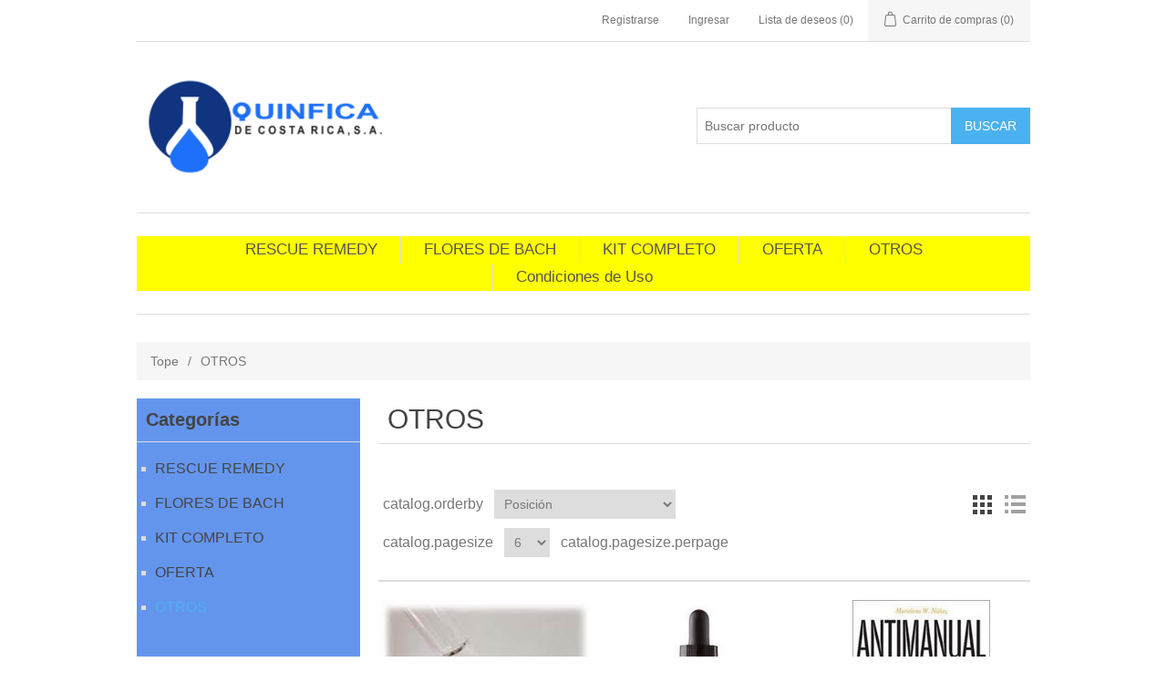

--- FILE ---
content_type: text/html; charset=utf-8
request_url: https://quinficacr.com/otros?viewmode=grid
body_size: 7126
content:


<!DOCTYPE html>
<html class="html-category-page">
<head>
    <title>Quinfica CR. OTROS</title>
    <meta http-equiv="Content-type" content="text/html;charset=UTF-8" />
    <meta name="description" content="" />
    <meta name="keywords" content="" />
    <meta name="generator" content="nopCommerce" />
    <meta name="viewport" content="width=device-width, initial-scale=1" />
    
    
    
    
    <link href="/Content/jquery-ui-themes/smoothness/jquery-ui-1.10.3.custom.min.css" rel="stylesheet" type="text/css" />
<link href="/Themes/DefaultClean/Content/css/styles.css" rel="stylesheet" type="text/css" />

    <script src="/Scripts/jquery-1.10.2.min.js" type="text/javascript"></script>
<script src="/Scripts/jquery.validate.min.js" type="text/javascript"></script>
<script src="/Scripts/jquery.validate.unobtrusive.min.js" type="text/javascript"></script>
<script src="/Scripts/jquery-ui-1.10.3.custom.min.js" type="text/javascript"></script>
<script src="/Scripts/jquery-migrate-1.2.1.min.js" type="text/javascript"></script>
<script src="/Scripts/public.common.js" type="text/javascript"></script>
<script src="/Scripts/public.ajaxcart.js" type="text/javascript"></script>

    
    
    
    
    
<link rel="shortcut icon" href="https://quinficacr.com/favicon.ico" />
    <!--Powered by nopCommerce - http://www.nopCommerce.com-->
</head>
<body>
    



<div class="ajax-loading-block-window" style="display: none">
</div>
<div id="dialog-notifications-success" title="Notificación" style="display:none;">
</div>
<div id="dialog-notifications-error" title="Error" style="display:none;">
</div>
<div id="dialog-notifications-warning" title="Aviso" style="display:none;">
</div>
<div id="bar-notification" class="bar-notification">
    <span class="close" title="Cerrar">&nbsp;</span>
</div>




<!--[if lte IE 7]>
    <div style="clear:both;height:59px;text-align:center;position:relative;">
        <a href="http://www.microsoft.com/windows/internet-explorer/default.aspx" target="_blank">
            <img src="/Themes/DefaultClean/Content/images/ie_warning.jpg" height="42" width="820" alt="You are using an outdated browser. For a faster, safer browsing experience, upgrade for free today." />
        </a>
    </div>
<![endif]-->


<div class="master-wrapper-page">
    
    <div class="header">
    
    <div class="header-upper">
        <div class="header-selectors-wrapper">
            
            
            
            
        </div>
        <div class="header-links-wrapper">
            <div class="header-links">
    <ul>
        
            <li><a href="/register" class="ico-register">Registrarse</a></li>
            <li><a href="/login" class="ico-login">Ingresar</a></li>
                            <li>
                <a href="/wishlist" class="ico-wishlist">
                    <span class="wishlist-label">Lista de deseos</span>
                    <span class="wishlist-qty">(0)</span>
                </a>
            </li>
                    <li id="topcartlink">
                <a href="/cart" class="ico-cart">
                    <span class="cart-label">Carrito de compras</span>
                    <span class="cart-qty">(0)</span>
                </a>
            </li>
        
    </ul>
            <script type="text/javascript">
            $(document).ready(function () {
                $('.header').on('mouseenter', '#topcartlink', function () {
                    $('#flyout-cart').addClass('active');
                });
                $('.header').on('mouseleave', '#topcartlink', function () {
                    $('#flyout-cart').removeClass('active');
                });
                $('.header').on('mouseenter', '#flyout-cart', function () {
                    $('#flyout-cart').addClass('active');
                });
                $('.header').on('mouseleave', '#flyout-cart', function () {
                    $('#flyout-cart').removeClass('active');
                });
            });
        </script>
</div>

            <div id="flyout-cart" class="flyout-cart">
    <div class="mini-shopping-cart">
        <div class="count">
No tiene artículos en su carrito de compras.        </div>
    </div>
</div>

        </div>
    </div>
    <div class="header-lower">
        <div class="header-logo">
            <a href="/">
    <img title="" alt="Quinfica" src="https://quinficacr.com/Themes/DefaultClean/Content/images/logo.png">
</a>
        </div>
        <div class="search-box store-search-box">
            <form action="/search" id="small-search-box-form" method="get">    <input type="text" class="search-box-text" id="small-searchterms" autocomplete="off" name="q" placeholder="Buscar producto" />
    <input type="submit" class="button-1 search-box-button" value="Buscar" />
        <script type="text/javascript">
            $("#small-search-box-form").submit(function(event) {
                if ($("#small-searchterms").val() == "") {
                    alert('Por favor, introduzca alguna palabra clave de búsqueda');
                    $("#small-searchterms").focus();
                    event.preventDefault();
                }
            });
        </script>
        
            <script type="text/javascript">
                $(document).ready(function() {
                    $('#small-searchterms').autocomplete({
                            delay: 500,
                            minLength: 3,
                            source: '/catalog/searchtermautocomplete',
                            appendTo: '.search-box',
                            select: function(event, ui) {
                                $("#small-searchterms").val(ui.item.label);
                                setLocation(ui.item.producturl);
                                return false;
                            }
                        })
                        .data("ui-autocomplete")._renderItem = function(ul, item) {
                            var t = item.label;
                            //html encode
                            t = htmlEncode(t);
                            return $("<li></li>")
                                .data("item.autocomplete", item)
                                .append("<a><span>" + t + "</span></a>")
                                .appendTo(ul);
                        };
                });
            </script>
        
</form>
        </div>
    </div>
</div>

    <script type="text/javascript">
        AjaxCart.init(false, '.header-links .cart-qty', '.header-links .wishlist-qty', '#flyout-cart');
    </script>
    <div class="header-menu">
        

<ul class="top-menu">
    
    
    <li>
        <a href="/flores-de-bach">RESCUE REMEDY
        </a>

    </li>
    <li>
        <a href="/flores-de-bach-2">FLORES DE BACH
        </a>

    </li>
    <li>
        <a href="/kit">KIT COMPLETO
        </a>

    </li>
    <li>
        <a href="/oferta">OFERTA
        </a>

    </li>
    <li>
        <a href="/otros">OTROS
        </a>

    </li>
            <li><a href="/conditions-of-use">Condiciones de Uso</a></li>
                            
</ul>

    <div class="menu-toggle">Menú</div>
    <ul class="top-menu mobile">
        
            <li>
        <a href="/flores-de-bach">RESCUE REMEDY
        </a>

    </li>
    <li>
        <a href="/flores-de-bach-2">FLORES DE BACH
        </a>

    </li>
    <li>
        <a href="/kit">KIT COMPLETO
        </a>

    </li>
    <li>
        <a href="/oferta">OFERTA
        </a>

    </li>
    <li>
        <a href="/otros">OTROS
        </a>

    </li>
                    <li><a href="/conditions-of-use">Condiciones de Uso</a></li>
                                                        
    </ul>
    <script type="text/javascript">
        $(document).ready(function () {
            $('.menu-toggle').click(function () {
                $(this).siblings('.top-menu.mobile').slideToggle('slow');
            });
            $('.top-menu.mobile .sublist-toggle').click(function () {
                $(this).siblings('.sublist').slideToggle('slow');
            });
        });
    </script>





    </div>
    <div class="master-wrapper-content">
        


        
        <div class="breadcrumb">
            <ul>
                <li>
                    <a href="/" title="Tope">Tope</a>
                    <span class="delimiter">/</span>
                </li>
                    <li>
                            <strong class="current-item">OTROS</strong>
                    </li>
            </ul>
        </div>

            <div class="master-column-wrapper">
            

<div class="side-2">

    <div class="block block-category-navigation">
        <div class="title">
            <strong>Categorías</strong>
        </div>
        <div class="listbox">
            <ul class="list">
    <li class="inactive">
        <a href="/flores-de-bach">RESCUE REMEDY
        </a>

    </li>
    <li class="inactive">
        <a href="/flores-de-bach-2">FLORES DE BACH
        </a>

    </li>
    <li class="inactive">
        <a href="/kit">KIT COMPLETO
        </a>

    </li>
    <li class="inactive">
        <a href="/oferta">OFERTA
        </a>

    </li>
    <li class="active last">
        <a href="/otros">OTROS
        </a>

    </li>
            </ul>
        </div>
    </div>
    <div class="block block-manufacturer-navigation">
        <div class="title">
            <strong>Fabricantes</strong>
        </div>
        <div class="listbox">
            <ul class="list">
                    <li class="inactive"><a href="/nelsons">NELSONS</a>
                    </li>
                    <li class="inactive"><a href="/marielena-w-nu%C3%B1ez">MARIELENA W. NU&#209;EZ</a>
                    </li>
            </ul>
                <div class="view-all">
                    <a href="/manufacturer/all">Ver todo</a>
                </div>
        </div>
    </div>
</div>
<div class="center-2">
    
    

<div class="page category-page">
    <div class="page-title">
        <h1>OTROS</h1>
    </div>
    <div class="page-body">
        
        
        
        
        
        
        

<div class="product-selectors">
    
        <div class="product-viewmode">
            <span>catalog.viewmode</span>
                <a class="viewmode-icon grid selected" href="https://quinficacr.com/otros?viewmode=grid" title="catalog.viewmode.grid">catalog.viewmode.grid</a>
                <a class="viewmode-icon list " href="https://quinficacr.com/otros?viewmode=list" title="catalog.viewmode.list">catalog.viewmode.list</a>
        </div>
            <div class="product-sorting">
            <span>catalog.orderby</span>
            <select id="products-orderby" name="products-orderby" onchange="setLocation(this.value);"><option selected="selected" value="https://quinficacr.com/otros?viewmode=grid&amp;orderby=0">Posici&#243;n</option>
<option value="https://quinficacr.com/otros?viewmode=grid&amp;orderby=5">Nombre: A - Z</option>
<option value="https://quinficacr.com/otros?viewmode=grid&amp;orderby=6">Nombre: Z - A</option>
<option value="https://quinficacr.com/otros?viewmode=grid&amp;orderby=10">Precio: de menor a mayor</option>
<option value="https://quinficacr.com/otros?viewmode=grid&amp;orderby=11">Precio: de mayor a menor</option>
<option value="https://quinficacr.com/otros?viewmode=grid&amp;orderby=15">Creado el</option>
</select>
        </div>
            <div class="product-page-size">
            <span>catalog.pagesize</span>
            <select id="products-pagesize" name="products-pagesize" onchange="setLocation(this.value);"><option value="https://quinficacr.com/otros?viewmode=grid&amp;pagesize=3">3</option>
<option selected="selected" value="https://quinficacr.com/otros?viewmode=grid&amp;pagesize=6">6</option>
<option value="https://quinficacr.com/otros?viewmode=grid&amp;pagesize=9">9</option>
</select>
            <span>catalog.pagesize.perpage</span>
        </div>
</div>        
        <div class="product-filters">
            
                    </div>
        

            <div class="product-grid">
                <div class="item-grid">
                        <div class="item-box">
                            
<div class="product-item" data-productid="114">
    <div class="picture">
        <a href="/formula-personalizada" title="Mostrar detalles para F&#211;RMULA PERSONALIZADA">
            <img alt="Imagen de F&#211;RMULA PERSONALIZADA" src="https://quinficacr.com/content/images/thumbs/0000158_formula-personalizada_415.jpeg" title="Mostrar detalles para F&#211;RMULA PERSONALIZADA" />
        </a>
    </div>
    <div class="details">
        <h2 class="product-title">
            <a href="/formula-personalizada">F&#211;RMULA PERSONALIZADA</a>
        </h2>
                    <div class="product-rating-box" title="0 revisi&#243;n(es)">
                <div class="rating">
                    <div style="width: 0%">
                    </div>
                </div>
            </div>
        <div class="description">
            Combinación de flores de Bach originales .
        </div>
        <div class="add-info">
            
            <div class="prices">
                <span class="price actual-price">10&#160;000,00 (CRC)</span>
                            </div>
            
            <div class="buttons">
                
                    <input type="button" value="A&#241;adir al carrito" class="button-2 product-box-add-to-cart-button" onclick="AjaxCart.addproducttocart_catalog('/addproducttocart/catalog/114/1/1');return false;" />
                                    <input type="button" value="Añadir a lista de comparación" title="Añadir a lista de comparación" class="button-2 add-to-compare-list-button" onclick="AjaxCart.addproducttocomparelist('/compareproducts/add/114');return false;" />
                                    <input type="button" value="Añadir a 'Artículos deseados'" title="Añadir a 'Artículos deseados'" class="button-2 add-to-wishlist-button" onclick="AjaxCart.addproducttocart_catalog('/addproducttocart/catalog/114/2/1');return false;" />
            </div>
            
        </div>
    </div>
</div>

                        </div>
                        <div class="item-box">
                            
<div class="product-item" data-productid="112">
    <div class="picture">
        <a href="/botella-de-vidrio-30-ml-con-gotero" title="Mostrar detalles para BOTELLA DE VIDRIO 30 ML CON GOTERO">
            <img alt="Imagen de BOTELLA DE VIDRIO 30 ML CON GOTERO" src="https://quinficacr.com/content/images/thumbs/0000153_botella-de-vidrio-30-ml-con-gotero_415.jpeg" title="Mostrar detalles para BOTELLA DE VIDRIO 30 ML CON GOTERO" />
        </a>
    </div>
    <div class="details">
        <h2 class="product-title">
            <a href="/botella-de-vidrio-30-ml-con-gotero">BOTELLA DE VIDRIO 30 ML CON GOTERO</a>
        </h2>
                    <div class="product-rating-box" title="0 revisi&#243;n(es)">
                <div class="rating">
                    <div style="width: 0%">
                    </div>
                </div>
            </div>
        <div class="description">
            Botella de vidrio color ambar.
Capacidad 30ml.
Incluye gotero de vidrio.
        </div>
        <div class="add-info">
            
            <div class="prices">
                <span class="price actual-price">550,00 (CRC)</span>
                            </div>
            
            <div class="buttons">
                
                    <input type="button" value="A&#241;adir al carrito" class="button-2 product-box-add-to-cart-button" onclick="AjaxCart.addproducttocart_catalog('/addproducttocart/catalog/112/1/1');return false;" />
                                    <input type="button" value="Añadir a lista de comparación" title="Añadir a lista de comparación" class="button-2 add-to-compare-list-button" onclick="AjaxCart.addproducttocomparelist('/compareproducts/add/112');return false;" />
                                    <input type="button" value="Añadir a 'Artículos deseados'" title="Añadir a 'Artículos deseados'" class="button-2 add-to-wishlist-button" onclick="AjaxCart.addproducttocart_catalog('/addproducttocart/catalog/112/2/1');return false;" />
            </div>
            
        </div>
    </div>
</div>

                        </div>
                        <div class="item-box">
                            
<div class="product-item" data-productid="113">
    <div class="picture">
        <a href="/libro-antimanual" title="Mostrar detalles para LIBRO ANTIMANUAL">
            <img alt="Imagen de LIBRO ANTIMANUAL" src="https://quinficacr.com/content/images/thumbs/0000157_libro-antimanual_415.jpeg" title="Mostrar detalles para LIBRO ANTIMANUAL" />
        </a>
    </div>
    <div class="details">
        <h2 class="product-title">
            <a href="/libro-antimanual">LIBRO ANTIMANUAL</a>
        </h2>
                    <div class="product-rating-box" title="0 revisi&#243;n(es)">
                <div class="rating">
                    <div style="width: 0%">
                    </div>
                </div>
            </div>
        <div class="description">
            Antimanual... Bienvenida a tu mundo Real!
        </div>
        <div class="add-info">
            
            <div class="prices">
                <span class="price actual-price">18&#160;000,00 (CRC)</span>
                            </div>
            
            <div class="buttons">
                
                    <input type="button" value="A&#241;adir al carrito" class="button-2 product-box-add-to-cart-button" onclick="AjaxCart.addproducttocart_catalog('/addproducttocart/catalog/113/1/1');return false;" />
                                    <input type="button" value="Añadir a lista de comparación" title="Añadir a lista de comparación" class="button-2 add-to-compare-list-button" onclick="AjaxCart.addproducttocomparelist('/compareproducts/add/113');return false;" />
                                    <input type="button" value="Añadir a 'Artículos deseados'" title="Añadir a 'Artículos deseados'" class="button-2 add-to-wishlist-button" onclick="AjaxCart.addproducttocart_catalog('/addproducttocart/catalog/113/2/1');return false;" />
            </div>
            
        </div>
    </div>
</div>

                        </div>
                        <div class="item-box">
                            
<div class="product-item" data-productid="65">
    <div class="picture">
        <a href="/libro-gota-a-gota" title="Mostrar detalles para LIBRO GOTA A GOTA">
            <img alt="Imagen de LIBRO GOTA A GOTA" src="https://quinficacr.com/content/images/thumbs/0000097_libro-gota-a-gota_415.jpeg" title="Mostrar detalles para LIBRO GOTA A GOTA" />
        </a>
    </div>
    <div class="details">
        <h2 class="product-title">
            <a href="/libro-gota-a-gota">LIBRO GOTA A GOTA</a>
        </h2>
                    <div class="product-rating-box" title="0 revisi&#243;n(es)">
                <div class="rating">
                    <div style="width: 0%">
                    </div>
                </div>
            </div>
        <div class="description">
            De la autora Marielena W Núñez, explica cada una de las 38 flores de Bach.
        </div>
        <div class="add-info">
            
            <div class="prices">
                <span class="price actual-price">25&#160;000,00 (CRC)</span>
                            </div>
            
            <div class="buttons">
                
                    <input type="button" value="A&#241;adir al carrito" class="button-2 product-box-add-to-cart-button" onclick="AjaxCart.addproducttocart_catalog('/addproducttocart/catalog/65/1/1');return false;" />
                                    <input type="button" value="Añadir a lista de comparación" title="Añadir a lista de comparación" class="button-2 add-to-compare-list-button" onclick="AjaxCart.addproducttocomparelist('/compareproducts/add/65');return false;" />
                                    <input type="button" value="Añadir a 'Artículos deseados'" title="Añadir a 'Artículos deseados'" class="button-2 add-to-wishlist-button" onclick="AjaxCart.addproducttocart_catalog('/addproducttocart/catalog/65/2/1');return false;" />
            </div>
            
        </div>
    </div>
</div>

                        </div>
                        <div class="item-box">
                            
<div class="product-item" data-productid="66">
    <div class="picture">
        <a href="/libro-gota-a-gota-ni%C3%B1os" title="Mostrar detalles para LIBRO GOTA A GOTA NI&#209;OS">
            <img alt="Imagen de LIBRO GOTA A GOTA NI&#209;OS" src="https://quinficacr.com/content/images/thumbs/0000098_libro-gota-a-gota-ninos_415.jpeg" title="Mostrar detalles para LIBRO GOTA A GOTA NI&#209;OS" />
        </a>
    </div>
    <div class="details">
        <h2 class="product-title">
            <a href="/libro-gota-a-gota-ni%C3%B1os">LIBRO GOTA A GOTA NI&#209;OS</a>
        </h2>
                    <div class="product-rating-box" title="0 revisi&#243;n(es)">
                <div class="rating">
                    <div style="width: 0%">
                    </div>
                </div>
            </div>
        <div class="description">
            Libro de la autora Marielena W. Núñez. 
Presenta las FLores de Bach orientadas al uso con niños y jóvenes.
        </div>
        <div class="add-info">
            
            <div class="prices">
                <span class="price actual-price">25&#160;000,00 (CRC)</span>
                            </div>
            
            <div class="buttons">
                
                    <input type="button" value="A&#241;adir al carrito" class="button-2 product-box-add-to-cart-button" onclick="AjaxCart.addproducttocart_catalog('/addproducttocart/catalog/66/1/1');return false;" />
                                    <input type="button" value="Añadir a lista de comparación" title="Añadir a lista de comparación" class="button-2 add-to-compare-list-button" onclick="AjaxCart.addproducttocomparelist('/compareproducts/add/66');return false;" />
                                    <input type="button" value="Añadir a 'Artículos deseados'" title="Añadir a 'Artículos deseados'" class="button-2 add-to-wishlist-button" onclick="AjaxCart.addproducttocart_catalog('/addproducttocart/catalog/66/2/1');return false;" />
            </div>
            
        </div>
    </div>
</div>

                        </div>
                        <div class="item-box">
                            
<div class="product-item" data-productid="116">
    <div class="picture">
        <a href="/rueda-de-recomendaci%C3%B3n-de-flores-de-bach" title="Mostrar detalles para Rueda de recomendaci&#243;n de Flores de Bach">
            <img alt="Imagen de Rueda de recomendaci&#243;n de Flores de Bach" src="https://quinficacr.com/content/images/thumbs/0000171_rueda-de-recomendacion-de-flores-de-bach_415.png" title="Mostrar detalles para Rueda de recomendaci&#243;n de Flores de Bach" />
        </a>
    </div>
    <div class="details">
        <h2 class="product-title">
            <a href="/rueda-de-recomendaci%C3%B3n-de-flores-de-bach">Rueda de recomendaci&#243;n de Flores de Bach</a>
        </h2>
                    <div class="product-rating-box" title="0 revisi&#243;n(es)">
                <div class="rating">
                    <div style="width: 0%">
                    </div>
                </div>
            </div>
        <div class="description">
            Rueda con las 38 flores y sus recomendaciones
        </div>
        <div class="add-info">
            
            <div class="prices">
                <span class="price actual-price">8&#160;000,00 (CRC)</span>
                            </div>
            
            <div class="buttons">
                
                    <input type="button" value="A&#241;adir al carrito" class="button-2 product-box-add-to-cart-button" onclick="AjaxCart.addproducttocart_catalog('/addproducttocart/catalog/116/1/1');return false;" />
                                    <input type="button" value="Añadir a lista de comparación" title="Añadir a lista de comparación" class="button-2 add-to-compare-list-button" onclick="AjaxCart.addproducttocomparelist('/compareproducts/add/116');return false;" />
                                    <input type="button" value="Añadir a 'Artículos deseados'" title="Añadir a 'Artículos deseados'" class="button-2 add-to-wishlist-button" onclick="AjaxCart.addproducttocart_catalog('/addproducttocart/catalog/116/2/1');return false;" />
            </div>
            
        </div>
    </div>
</div>

                        </div>
                </div>
            </div>
        
            <div class="pager">
                <ul><li class="current-page"><span>1</span></li><li class="individual-page"><a href="/otros?viewmode=grid&amp;pagenumber=2">2</a></li><li class="next-page"><a href="/otros?viewmode=grid&amp;pagenumber=2">Siguiente</a></li></ul>
            </div>
        
    </div>
</div>

    
</div>

        </div>
        
    </div>
    <div class="footer">
    <div class="footer-upper">
        <div class="footer-block information">
            <div class="title">
                <strong>Información</strong>
            </div>
            <ul class="list">
                    <li><a href="/sitemap">Mapa del sitio</a></li>
                                    <li><a href="/privacy-notice">Pol&#237;tica de Privacidad</a></li>
                    <li><a href="/conditions-of-use">Condiciones de Uso</a></li>
                <li><a href="/contactus">Contáctenos</a></li>
            </ul>
        </div>
        <div class="footer-block customer-service">
            <div class="title">
                <strong>Servicio al Cliente</strong>
            </div>
            <ul class="list">
                <li><a href="/search">Buscar</a> </li>
                    <li><a href="/news">Novedades</a></li>
                                    <li><a href="/blog">Blog</a></li>
                                                    <li><a href="/recentlyviewedproducts">Productos vistos recientemente</a></li>
                                    <li><a href="/compareproducts">Comparar productos</a></li>
                                    <li><a href="/newproducts">Nuevos productos</a></li>
                            </ul>
        </div>
        <div class="footer-block my-account">
            <div class="title">
                <strong>Mi Cuenta</strong>
            </div>
            <ul class="list">
                <li><a href="/customer/info">Mi cuenta</a></li>
                <li><a href="/order/history">Órdenes</a></li>
                <li><a href="/customer/addresses">Direcciones</a></li>
                    <li><a href="/cart">Carrito de compras</a></li>
                                    <li><a href="/wishlist">Lista de deseos</a></li>
                                    <li><a href="/vendor/apply">Aplicar para cuenta de Vendedor</a></li>
                            </ul>
        </div>
        <div class="footer-block follow-us">
            <div class="social">
                <div class="title">
                    <strong>Síguenos</strong>
                </div>
                <ul class="networks">
		<li class="facebook"><a href="http://www.facebook.com/nopCommerce" target="_blank">Facebook</a></li>
			<li class="twitter"><a href="https://twitter.com/nopCommerce" target="_blank">Twitter</a></li>
			<li class="rss"><a href="/news/rss/2">RSS</a></li>
			<li class="youtube"><a href="http://www.youtube.com/user/nopCommerce" target="_blank">Youtube</a></li>
			<li class="google-plus"><a href="https://plus.google.com/+nopcommerce" target="_blank">footer.followus.googleplus</a></li>
</ul>
            </div>
            <div class="newsletter">
    <div class="title">
        <strong>Suscribirse al boletín</strong>
    </div>
    <div class="newsletter-subscribe" id="newsletter-subscribe-block">
        <div class="newsletter-email">
            <input class="newsletter-subscribe-text" id="newsletter-email" name="NewsletterEmail" placeholder="Introduzca su email aquí..." type="text" value="" />
            <input type="button" value="Subscribirse" id="newsletter-subscribe-button" class="button-1 newsletter-subscribe-button" />
        </div>
        <div class="newsletter-validation">
            <span id="subscribe-loading-progress" style="display: none;" class="please-wait">Por favor espere...</span>
            <span class="field-validation-valid" data-valmsg-for="NewsletterEmail" data-valmsg-replace="true"></span>
        </div>
    </div>
    <div class="newsletter-result" id="newsletter-result-block"></div>
    <script type="text/javascript">
        function newsletter_subscribe(subscribe) {
            var subscribeProgress = $("#subscribe-loading-progress");
            subscribeProgress.show();
            var postData = {
                subscribe: subscribe,
                email: $("#newsletter-email").val()
            };
            $.ajax({
                cache: false,
                type: "POST",
                url: "/subscribenewsletter",
                data: postData,
                success: function(data) {
                    subscribeProgress.hide();
                    $("#newsletter-result-block").html(data.Result);
                    if (data.Success) {
                        $('#newsletter-subscribe-block').hide();
                        $('#newsletter-result-block').show();
                    } else {
                        $('#newsletter-result-block').fadeIn("slow").delay(2000).fadeOut("slow");
                    }
                },
                error: function(xhr, ajaxOptions, thrownError) {
                    alert('Failed to subscribe.');
                    subscribeProgress.hide();
                }
            });
        }

        $(document).ready(function () {
            $('#newsletter-subscribe-button').click(function () {
                    newsletter_subscribe('true');
            });
            $("#newsletter-email").keydown(function (event) {
                if (event.keyCode == 13) {
                    $("#newsletter-subscribe-button").click();
                    return false;
                }
            });
        });
    </script>
</div>

        </div>
    </div>
    <div class="footer-lower">
        <div class="footer-info">
            <span class="footer-disclaimer">Copyright &copy; 2026 Quinfica. Todos los derechos reservados.</span>
        </div>
            <div class="footer-powered-by">
                
                Powered by <a href="http://www.nopcommerce.com/">nopCommerce</a>
            </div>
        
    </div>
    
</div>
<script type="text/javascript">
    $(document).ready(function () {
        $('.footer-block .title').click(function () {
            var e = window, a = 'inner';
            if (!('innerWidth' in window)) {
                a = 'client';
                e = document.documentElement || document.body;
            }
            var result = { width: e[a + 'Width'], height: e[a + 'Height'] };
            if (result.width < 769) {
                $(this).siblings('.list').slideToggle('slow');
            }
        });
    });
</script>
<script type="text/javascript">
    $(document).ready(function () {
        $('.block .title').click(function () {
            var e = window, a = 'inner';
            if (!('innerWidth' in window)) {
                a = 'client';
                e = document.documentElement || document.body;
            }
            var result = { width: e[a + 'Width'], height: e[a + 'Height'] };
            if (result.width < 1001) {
                $(this).siblings('.listbox').slideToggle('slow');
            }
        });
    });
</script>
</div>


    
    
</body>
</html>
